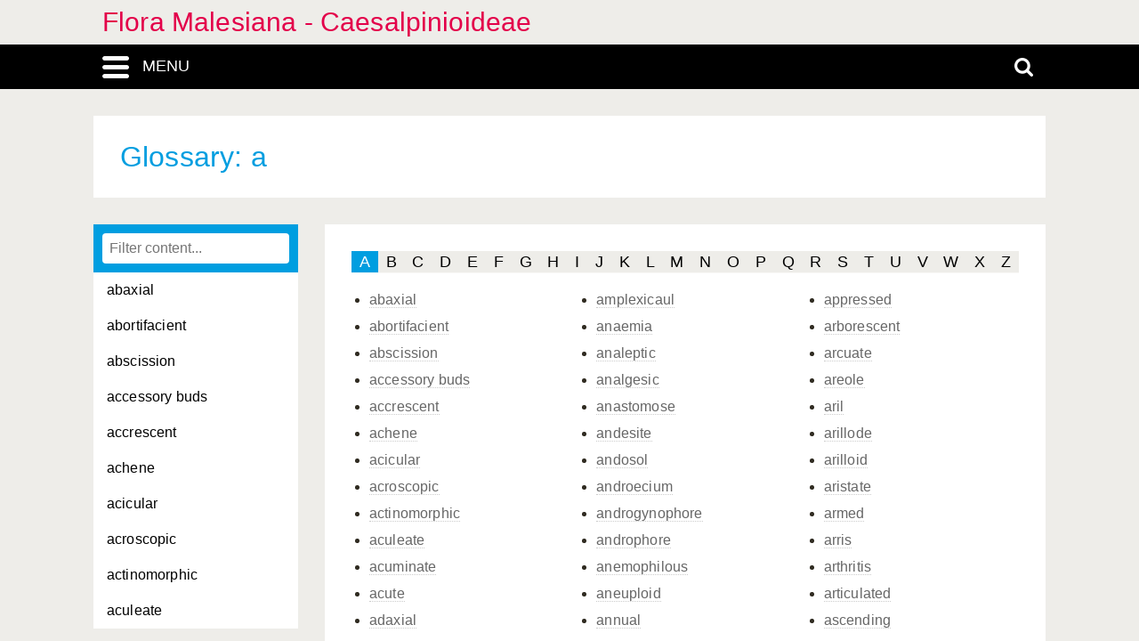

--- FILE ---
content_type: text/html; charset=UTF-8
request_url: https://caesalpinioideae.linnaeus.naturalis.nl/linnaeus_ng/app/views/glossary/contents.php?epi=117
body_size: 3442
content:
<!DOCTYPE html>
<html lang="en">
<head>
	<meta http-equiv="Content-Type" content="text/html; charset=utf-8" />
	<meta name="keywords" content="" />
	<meta name="description" content="" />

	    
	<meta name="lng-project-id" content="117" />
	<meta name="server" content="755f7b1aaeb1" />
	<meta name="viewport" content="width=device-width, initial-scale=1">

	<title>Flora Malesiana - Caesalpinioideae</title>

    <link href="../../../app/style/naturalis/images/favicon.ico" rel="shortcut icon" >
    <link href="../../../app/style/naturalis/images/favicon.ico" rel="icon" type="image/x-icon">
	<link rel="stylesheet" type="text/css" media="screen" href="../../../app/style/linnaeus_ng/dialog/jquery.modaldialog.css" />
    <link rel="stylesheet" type="text/css" href="../../../app/style/css/inline_templates.css">
	<link rel="stylesheet" type="text/css" media="screen" href="../utilities/dynamic-css.php" />
	<link rel="stylesheet" type="text/css" media="screen" href="../../../app/style/linnaeus_ng/basics.css" />
	<link rel="stylesheet" type="text/css" media="screen" href="../../../app/style/linnaeus_ng/lookup.css" />
	<link rel="stylesheet" type="text/css" media="screen" href="../../../app/style/linnaeus_ng/glossary.css" />
	<link rel="stylesheet" type="text/css" href="../../../app/style/css/orchids.css">
	<link rel="stylesheet" type="text/css" media="screen" title="default" href="../../../app/style/css/ionicons.min.css" />
	<link rel="stylesheet" type="text/css" media="screen" title="default" href="../../../app/vendor/prettyPhoto/css/prettyPhoto.css" />
	<link rel="stylesheet" type="text/css" media="screen" title="default" href="../../../app/vendor/fancybox/jquery.fancybox.css" />
	<link rel="stylesheet" type="text/css" media="print" href="../../../app/style/linnaeus_ng/print.css" />

    <!--[if IE]>
        <link rel="stylesheet" type="text/css" href="../../../app/style/linnaeus_ng/ie.css" />
    <![endif]-->
    <!--[if IE 8]>
        <link rel="stylesheet" type="text/css" href="../../../app/style/linnaeus_ng/ie7-8.css" />
    <![endif]-->
    <!--[if IE 7]>
        <link rel="stylesheet" type="text/css" href="../../../app/style/linnaeus_ng/ie7.css" />
    <![endif]-->


	<script type="text/javascript" src="../../../app/vendor/raphael/raphael.min.js"></script>
	<script type="text/javascript" src="../../../app/vendor/bundle.js"></script>
	<script type="text/javascript" src="../../../app/javascript/jquery.shrinkText.js"></script>
	<script type="text/javascript" src="../../../app/javascript/jquery.prettyDialog.js"></script>
    <script type="text/javascript" src="../../../app/javascript/inline_templates.js"></script>
	<script type="text/javascript" src="../../../app/javascript/project_specific/traits.js"></script>



	<script type="text/javascript" src="../../../app/javascript/main.js"></script>
	<script type="text/javascript" src="../../../app/javascript/lookup.js"></script>
	<script type="text/javascript" src="../../../app/javascript/dialog/jquery.modaldialog.js"></script>
	<script type="text/javascript" src="../../../app/javascript/orchid.js"></script>
</head>
<body id="body" class="module-glossary">
	<!-- Google Tag Manager (noscript) -->
<noscript><iframe src="https://www.googletagmanager.com/ns.html?id=GTM-P9TFPT5"
height="0" width="0" style="display:none;visibility:hidden"></iframe></noscript>
<!-- End Google Tag Manager (noscript) -->
<div class="site__container">
	<div class="menu__container menu__container-js">
		<object class="logo-svg" data="../../../app/style/img/naturalis-logo-wit.svg" type="image/svg+xml">
		</object>
				    <ul class="side-menu">    
                                                            <li><a href="../introduction/">Introduction</a></li>
                                                                                                <li><a href="../index/">Index</a></li>
                                                                                                <li><a href="../highertaxa/">Higher taxa</a></li>
                                                                                                <li><a href="../species/">Species</a></li>
                                                                                                            <li><a class="main-menu-selected" href="../glossary/">Glossary</a></li>
                                                                                                <li><a href="../literature2/">Literature</a></li>
                                                                                                                                                                                                                        <li><a href="../search/search.php">Advanced search</a></li>
                                            </ul>			</div>
	<div class="content__container">
				    <div class="menu-title-bar__container">
	<div class="site-title">
					<a href="../linnaeus/index.php">Flora Malesiana - Caesalpinioideae</a>
			</div>
	<div class="menu-search-bar__container">
		<div class="search-bar__container">
			<div class="search-bar">
				<input type="text" name="search" id="search" class="search-box" autocomplete="off" placeholder="Search..." value="" onkeyup="if (event.keyCode==13) { doSearch(); }" required />

				<a href="javascript:void(0)" class="close-search close-search-js">
					<i class="ion-close-round"></i>
				</a>
			</div>
		</div>
		<div class="menu-bar__container">
			<div class="menu-bar">
				<div class="menu-toggle menu-toggle-js" href="javascript:void(0)"><div class="menu-toggle-text">MENU</div></div>
				<!-- <a class="menu-toggle menu-toggle-over-js" href="javascript:void(0)"></a> -->
				<div class="responsive-site-title">
											<a href="../linnaeus/index.php">Flora Malesiana - Caesalpinioideae</a>
									</div>
				<a class="search-toggle search-toggle-js" href="javascript:void(0)"></a>
			</div>
		</div>
	</div>
</div>				<div class="scroll__container">
			<div id="container">
				
			<form method="get" action="/linnaeus_ng/app/views/glossary/contents.php" id="theForm"></form>
<div class="page-title">
	<span class="set-as-title">Glossary: a</span>
	</div>
<div id="main-body">

<!-- Ruud: removed condition if $controllerBaseName !== 'module' /-->
						<div class="sidebar__container">
													<div class="lookup__container">
						<div id="lookupDialog">
							<input type="text" id="lookupDialogInput" placeholder="Filter content...">
							<div id="lookup-DialogContent"></div>
						</div>
					</div>
				                
				<div id="menu-bottom"></div>
                
			</div>	
				<div id="page-container">

<div id="page-main">
	<div class="glossary-filter">
		<div class="alphabet">
		
						<a class="alphabet-active-letter" href="contents.php?letter=a">A</a>
								<a class="alphabet-letter" href="contents.php?letter=b">B</a>
								<a class="alphabet-letter" href="contents.php?letter=c">C</a>
								<a class="alphabet-letter" href="contents.php?letter=d">D</a>
								<a class="alphabet-letter" href="contents.php?letter=e">E</a>
								<a class="alphabet-letter" href="contents.php?letter=f">F</a>
								<a class="alphabet-letter" href="contents.php?letter=g">G</a>
								<a class="alphabet-letter" href="contents.php?letter=h">H</a>
								<a class="alphabet-letter" href="contents.php?letter=i">I</a>
								<a class="alphabet-letter" href="contents.php?letter=j">J</a>
								<a class="alphabet-letter" href="contents.php?letter=k">K</a>
								<a class="alphabet-letter" href="contents.php?letter=l">L</a>
								<a class="alphabet-letter" href="contents.php?letter=m">M</a>
								<a class="alphabet-letter" href="contents.php?letter=n">N</a>
								<a class="alphabet-letter" href="contents.php?letter=o">O</a>
								<a class="alphabet-letter" href="contents.php?letter=p">P</a>
								<a class="alphabet-letter" href="contents.php?letter=q">Q</a>
								<a class="alphabet-letter" href="contents.php?letter=r">R</a>
								<a class="alphabet-letter" href="contents.php?letter=s">S</a>
								<a class="alphabet-letter" href="contents.php?letter=t">T</a>
								<a class="alphabet-letter" href="contents.php?letter=u">U</a>
								<a class="alphabet-letter" href="contents.php?letter=v">V</a>
								<a class="alphabet-letter" href="contents.php?letter=w">W</a>
								<a class="alphabet-letter" href="contents.php?letter=x">X</a>
								<a class="alphabet-letter" href="contents.php?letter=z">Z</a>
			</div>

				
		<div id="content">
				<ul>
									<li><a href="term.php?id=28954">abaxial</a></li>
									<li><a href="term.php?id=28955">abortifacient</a></li>
									<li><a href="term.php?id=28956">abscission</a></li>
									<li><a href="term.php?id=28957">accessory buds</a></li>
									<li><a href="term.php?id=28958">accrescent</a></li>
									<li><a href="term.php?id=28959">achene</a></li>
									<li><a href="term.php?id=28960">acicular</a></li>
									<li><a href="term.php?id=28961">acroscopic</a></li>
									<li><a href="term.php?id=28962">actinomorphic</a></li>
									<li><a href="term.php?id=28963">aculeate</a></li>
									<li><a href="term.php?id=28964">acuminate</a></li>
									<li><a href="term.php?id=28965">acute</a></li>
									<li><a href="term.php?id=28966">adaxial</a></li>
									<li><a href="term.php?id=28967">adnate</a></li>
									<li><a href="term.php?id=28968">adpressed</a></li>
									<li><a href="term.php?id=28969">adventitious</a></li>
									<li><a href="term.php?id=28970">aerenchym</a></li>
									<li><a href="term.php?id=28971">ala</a></li>
									<li><a href="term.php?id=28972">aliform</a></li>
									<li><a href="term.php?id=28973">alkaloid</a></li>
									<li><a href="term.php?id=28974">allelopathy</a></li>
									<li><a href="term.php?id=28975">allopatric</a></li>
									<li><a href="term.php?id=28976">allopolyploid</a></li>
									<li><a href="term.php?id=28977">alluvial</a></li>
									<li><a href="term.php?id=28978">alluvium</a></li>
									<li><a href="term.php?id=28979">alternate</a></li>
									<li><a href="term.php?id=28980">amphidiploid</a></li>
									<li><a href="term.php?id=28981">amplexicaul</a></li>
									<li><a href="term.php?id=28982">anaemia</a></li>
									<li><a href="term.php?id=28983">analeptic</a></li>
									<li><a href="term.php?id=28984">analgesic</a></li>
									<li><a href="term.php?id=28985">anastomose</a></li>
									<li><a href="term.php?id=28986">andesite</a></li>
									<li><a href="term.php?id=28987">andosol</a></li>
									<li><a href="term.php?id=28988">androecium</a></li>
									<li><a href="term.php?id=28989">androgynophore</a></li>
									<li><a href="term.php?id=28990">androphore</a></li>
									<li><a href="term.php?id=28991">anemophilous</a></li>
									<li><a href="term.php?id=28992">aneuploid</a></li>
									<li><a href="term.php?id=28993">annual</a></li>
									<li><a href="term.php?id=28994">anthelmintic</a></li>
									<li><a href="term.php?id=28995">anther</a></li>
									<li><a href="term.php?id=28996">anthesis</a></li>
									<li><a href="term.php?id=28997">anticlinal</a></li>
									<li><a href="term.php?id=28998">antrorse</a></li>
									<li><a href="term.php?id=28999">apertures</a></li>
									<li><a href="term.php?id=29000">apetalous</a></li>
									<li><a href="term.php?id=29001">apex</a></li>
									<li><a href="term.php?id=29002">aphrodisiac</a></li>
									<li><a href="term.php?id=29003">apical</a></li>
									<li><a href="term.php?id=29004">apiculate</a></li>
									<li><a href="term.php?id=29005">apomict</a></li>
									<li><a href="term.php?id=29006">apomixis</a></li>
									<li><a href="term.php?id=29007">applanate</a></li>
									<li><a href="term.php?id=29008">appressed</a></li>
									<li><a href="term.php?id=29009">arborescent</a></li>
									<li><a href="term.php?id=29010">arcuate</a></li>
									<li><a href="term.php?id=29011">areole</a></li>
									<li><a href="term.php?id=29012">aril</a></li>
									<li><a href="term.php?id=29013">arillode</a></li>
									<li><a href="term.php?id=29014">arilloid</a></li>
									<li><a href="term.php?id=29015">aristate</a></li>
									<li><a href="term.php?id=29016">armed</a></li>
									<li><a href="term.php?id=29017">arris</a></li>
									<li><a href="term.php?id=29018">arthritis</a></li>
									<li><a href="term.php?id=29019">articulated</a></li>
									<li><a href="term.php?id=29020">ascending</a></li>
									<li><a href="term.php?id=29021">asexual</a></li>
									<li><a href="term.php?id=29022">astringent</a></li>
									<li><a href="term.php?id=29023">atonic</a></li>
									<li><a href="term.php?id=29024">attenuate</a></li>
									<li><a href="term.php?id=29025">auct.</a></li>
									<li><a href="term.php?id=29026">auricle</a></li>
									<li><a href="term.php?id=29027">auriculate</a></li>
									<li><a href="term.php?id=29028">auriform</a></li>
									<li><a href="term.php?id=29029">autopolyploid</a></li>
									<li><a href="term.php?id=29030">auxin</a></li>
									<li><a href="term.php?id=29031">axil</a></li>
									<li><a href="term.php?id=29032">axillary</a></li>
									<li><a href="term.php?id=29033">axis</a></li>
								</ul>
					</div>
	</div>
</div>

<script>
$(document).ready(function()
{
	allLookupShowDialog();
});
</script>

	<script>
    let code='GTM-P9TFPT5';
    
    (function(w,d,s,l,i) {w[l]=w[l]||[];w[l].push({'gtm.start': new Date().getTime(),event:'gtm.js'});var f=d.getElementsByTagName(s)[0], j=d.createElement(s),dl=l!='dataLayer'?'&l='+l:'';j.async=true;j.src= 'https://www.googletagmanager.com/gtm.js?id='+i+dl;f.parentNode.insertBefore(j,f);})(window,document,'script','dataLayer',code);
    
</script>
				<div id="allLookupList" class="allLookupListInvisible"></div>
			</div>
			</div>
			</div>
						    			        <!-- <div id="allNavigationPane">


    <div class="navigation-icon-wrapper">
    
        <span onclick="allLookupShowDialog()" id="contents-icon" title="Contents" class="navigation-icon icon-book" />
        Contents</span>
    
            <span class="navigation-icon icon-nav-prev icon-inactive" id="previous-icon-inactive">Previous</span>
                <span class="navigation-icon icon-nav-next icon-inactive" id="next-icon-inactive">Next</span>
        
            <span class="navigation-icon icon-nav-back icon-inactive" id="back-icon-inactive">Back</span>
        
    </div>

</div> -->

<script type="text/javascript">
$(document).ready(function()
{
	allLookupSetSelectedId();
});
</script>

			    						<div id="bottombar" class="navbar navbar-inverted">
				<div class="container">
					<ul class="footer-menu__list">
						<li>
							<a href="https://linnaeus.naturalis.nl/" target="_blank">
								Linnaeus
							</a>
						</li>
						<li>
							<span class="decode"><n gvgyr="yvaanrhf@anghenyvf.ay" uers="znvygb:yvaanrhf@anghenyvf.ay?fhowrpg=Syben%20Znyrfvnan%20-%20Pnrfnycvavbvqrnr" ery="absbyybj">pbagnpg</n></span>
						</li>
						<li>
							<a target="_blank" href="https://www.naturalis.nl">
								Naturalis Biodiversity Center
							</a>	
						</li>
					</ul>
				</div>
			</div>
		</div>
	</div>
</div>
<script type="text/JavaScript">
$(document).ready(function()
{
	//http://fancyapps.com/fancybox/3/docs/#options
	$('[data-fancybox]').fancybox({
		arrows : false,
		infobar : true,
		animationEffect : false
	});

	$(".inline-video").each(function()
	{
		$_me = $(this);

        $_me
            .removeAttr('onclick')
				.attr('onClick', 'showVideo("' + arr_arguments[1] + '","' + arr_arguments[3] +'");');

		arr_arguments = $_me.attr("onclick").split("'");
	});


	if( jQuery().prettyDialog )
	{
		$("a[rel^='prettyPhoto']").prettyDialog();
	}

				addRequestVar('epi','117')
				addRequestVar('p','117')
			chkPIDInLinks(117,'epi');
	
})
</script>
</body>
</html>


--- FILE ---
content_type: text/html; charset=UTF-8
request_url: https://caesalpinioideae.linnaeus.naturalis.nl/linnaeus_ng/app/views/glossary/ajax_interface.php
body_size: 5580
content:
{"module":"glossary","url":"..\/glossary\/term.php?id=%s","results":[{"id":"28954","label":"abaxial","source":"glossary"},{"id":"28955","label":"abortifacient","source":"glossary"},{"id":"28956","label":"abscission","source":"glossary"},{"id":"28957","label":"accessory buds","source":"glossary"},{"id":"28958","label":"accrescent","source":"glossary"},{"id":"28959","label":"achene","source":"glossary"},{"id":"28960","label":"acicular","source":"glossary"},{"id":"28961","label":"acroscopic","source":"glossary"},{"id":"28962","label":"actinomorphic","source":"glossary"},{"id":"28963","label":"aculeate","source":"glossary"},{"id":"28964","label":"acuminate","source":"glossary"},{"id":"28965","label":"acute","source":"glossary"},{"id":"28966","label":"adaxial","source":"glossary"},{"id":"28967","label":"adnate","source":"glossary"},{"id":"28968","label":"adpressed","source":"glossary"},{"id":"28969","label":"adventitious","source":"glossary"},{"id":"28970","label":"aerenchym","source":"glossary"},{"id":"28971","label":"ala","source":"glossary"},{"id":"28972","label":"aliform","source":"glossary"},{"id":"28973","label":"alkaloid","source":"glossary"},{"id":"28974","label":"allelopathy","source":"glossary"},{"id":"28975","label":"allopatric","source":"glossary"},{"id":"28976","label":"allopolyploid","source":"glossary"},{"id":"28977","label":"alluvial","source":"glossary"},{"id":"28978","label":"alluvium","source":"glossary"},{"id":"28979","label":"alternate","source":"glossary"},{"id":"28980","label":"amphidiploid","source":"glossary"},{"id":"28981","label":"amplexicaul","source":"glossary"},{"id":"28982","label":"anaemia","source":"glossary"},{"id":"28983","label":"analeptic","source":"glossary"},{"id":"28984","label":"analgesic","source":"glossary"},{"id":"28985","label":"anastomose","source":"glossary"},{"id":"28986","label":"andesite","source":"glossary"},{"id":"28987","label":"andosol","source":"glossary"},{"id":"28988","label":"androecium","source":"glossary"},{"id":"28989","label":"androgynophore","source":"glossary"},{"id":"28990","label":"androphore","source":"glossary"},{"id":"28991","label":"anemophilous","source":"glossary"},{"id":"28992","label":"aneuploid","source":"glossary"},{"id":"28993","label":"annual","source":"glossary"},{"id":"28994","label":"anthelmintic","source":"glossary"},{"id":"28995","label":"anther","source":"glossary"},{"id":"28996","label":"anthesis","source":"glossary"},{"id":"28997","label":"anticlinal","source":"glossary"},{"id":"28998","label":"antrorse","source":"glossary"},{"id":"28999","label":"apertures","source":"glossary"},{"id":"29000","label":"apetalous","source":"glossary"},{"id":"29001","label":"apex","source":"glossary"},{"id":"29002","label":"aphrodisiac","source":"glossary"},{"id":"29003","label":"apical","source":"glossary"},{"id":"29004","label":"apiculate","source":"glossary"},{"id":"29005","label":"apomict","source":"glossary"},{"id":"29006","label":"apomixis","source":"glossary"},{"id":"29007","label":"applanate","source":"glossary"},{"id":"29008","label":"appressed","source":"glossary"},{"id":"29009","label":"arborescent","source":"glossary"},{"id":"29010","label":"arcuate","source":"glossary"},{"id":"29011","label":"areole","source":"glossary"},{"id":"29012","label":"aril","source":"glossary"},{"id":"29013","label":"arillode","source":"glossary"},{"id":"29014","label":"arilloid","source":"glossary"},{"id":"29015","label":"aristate","source":"glossary"},{"id":"29016","label":"armed","source":"glossary"},{"id":"29017","label":"arris","source":"glossary"},{"id":"29018","label":"arthritis","source":"glossary"},{"id":"29019","label":"articulated","source":"glossary"},{"id":"29020","label":"ascending","source":"glossary"},{"id":"29021","label":"asexual","source":"glossary"},{"id":"29022","label":"astringent","source":"glossary"},{"id":"29023","label":"atonic","source":"glossary"},{"id":"29024","label":"attenuate","source":"glossary"},{"id":"29025","label":"auct.","source":"glossary"},{"id":"29026","label":"auricle","source":"glossary"},{"id":"29027","label":"auriculate","source":"glossary"},{"id":"29028","label":"auriform","source":"glossary"},{"id":"29029","label":"autopolyploid","source":"glossary"},{"id":"29030","label":"auxin","source":"glossary"},{"id":"29031","label":"axil","source":"glossary"},{"id":"29032","label":"axillary","source":"glossary"},{"id":"29033","label":"axis","source":"glossary"},{"id":"29034","label":"barbate","source":"glossary"},{"id":"29035","label":"bark","source":"glossary"},{"id":"29036","label":"basifixed","source":"glossary"},{"id":"29037","label":"basiscopic","source":"glossary"},{"id":"29038","label":"beak","source":"glossary"},{"id":"29039","label":"beaked","source":"glossary"},{"id":"29040","label":"bearded","source":"glossary"},{"id":"29041","label":"biconvex","source":"glossary"},{"id":"29042","label":"bidentate","source":"glossary"},{"id":"29043","label":"bidenticulate","source":"glossary"},{"id":"29044","label":"biennial","source":"glossary"},{"id":"29045","label":"bifid","source":"glossary"},{"id":"29046","label":"bifoliolate","source":"glossary"},{"id":"29047","label":"bilabiate","source":"glossary"},{"id":"29048","label":"biliousness","source":"glossary"},{"id":"29049","label":"bilobed","source":"glossary"},{"id":"29050","label":"bilocular","source":"glossary"},{"id":"29051","label":"binate","source":"glossary"},{"id":"29052","label":"biotype","source":"glossary"},{"id":"29053","label":"bipinnate","source":"glossary"},{"id":"29054","label":"bisexual","source":"glossary"},{"id":"29055","label":"blade","source":"glossary"},{"id":"29056","label":"bole","source":"glossary"},{"id":"29057","label":"bract","source":"glossary"},{"id":"29058","label":"bracteole","source":"glossary"},{"id":"29059","label":"bristle","source":"glossary"},{"id":"29060","label":"bristly","source":"glossary"},{"id":"29061","label":"bud","source":"glossary"},{"id":"29062","label":"bud scales","source":"glossary"},{"id":"29063","label":"bullate","source":"glossary"},{"id":"29064","label":"bunch","source":"glossary"},{"id":"29065","label":"bush","source":"glossary"},{"id":"29066","label":"butt","source":"glossary"},{"id":"29067","label":"buttressed","source":"glossary"},{"id":"29068","label":"caducous","source":"glossary"},{"id":"29069","label":"caespitose","source":"glossary"},{"id":"29070","label":"callus","source":"glossary"},{"id":"29071","label":"calycle","source":"glossary"},{"id":"29072","label":"calyx","source":"glossary"},{"id":"29073","label":"cambium","source":"glossary"},{"id":"29074","label":"campanulate","source":"glossary"},{"id":"29075","label":"canaliculate","source":"glossary"},{"id":"29076","label":"capitulum","source":"glossary"},{"id":"29077","label":"carcinogenic","source":"glossary"},{"id":"29078","label":"carina","source":"glossary"},{"id":"29079","label":"carpel","source":"glossary"},{"id":"29080","label":"catarrh","source":"glossary"},{"id":"29081","label":"caudate","source":"glossary"},{"id":"29082","label":"cauliflorous","source":"glossary"},{"id":"29083","label":"cauline","source":"glossary"},{"id":"29084","label":"chartaceous","source":"glossary"},{"id":"29085","label":"chiropterophilous","source":"glossary"},{"id":"29086","label":"chlorophyll","source":"glossary"},{"id":"29087","label":"chromosome","source":"glossary"},{"id":"29088","label":"ciliate","source":"glossary"},{"id":"29089","label":"circular","source":"glossary"},{"id":"29090","label":"circumscissile","source":"glossary"},{"id":"29091","label":"clavate","source":"glossary"},{"id":"29092","label":"claviform","source":"glossary"},{"id":"29093","label":"claw","source":"glossary"},{"id":"29094","label":"cleistogamous","source":"glossary"},{"id":"29095","label":"climber","source":"glossary"},{"id":"29096","label":"clone","source":"glossary"},{"id":"29097","label":"clustered","source":"glossary"},{"id":"29098","label":"coarse","source":"glossary"},{"id":"29099","label":"coherent","source":"glossary"},{"id":"29100","label":"coiled","source":"glossary"},{"id":"29101","label":"colic","source":"glossary"},{"id":"29102","label":"colluvium","source":"glossary"},{"id":"29103","label":"column","source":"glossary"},{"id":"29104","label":"compound","source":"glossary"},{"id":"29105","label":"concave","source":"glossary"},{"id":"29106","label":"concolourous","source":"glossary"},{"id":"29107","label":"confluent","source":"glossary"},{"id":"29108","label":"conical","source":"glossary"},{"id":"29109","label":"conjugate","source":"glossary"},{"id":"29110","label":"connate","source":"glossary"},{"id":"29111","label":"connective","source":"glossary"},{"id":"29112","label":"connivent","source":"glossary"},{"id":"29113","label":"conoidal","source":"glossary"},{"id":"29114","label":"contort","source":"glossary"},{"id":"29115","label":"contorted","source":"glossary"},{"id":"29116","label":"convergence","source":"glossary"},{"id":"29117","label":"convergent","source":"glossary"},{"id":"29118","label":"convex","source":"glossary"},{"id":"29119","label":"cordate","source":"glossary"},{"id":"29120","label":"coriaceous","source":"glossary"},{"id":"29121","label":"corolla","source":"glossary"},{"id":"29122","label":"corrugated","source":"glossary"},{"id":"29123","label":"cortex","source":"glossary"},{"id":"29124","label":"cortical","source":"glossary"},{"id":"29125","label":"corymb","source":"glossary"},{"id":"29126","label":"costa","source":"glossary"},{"id":"29127","label":"cotyledon","source":"glossary"},{"id":"29128","label":"crateriform","source":"glossary"},{"id":"29129","label":"crenate","source":"glossary"},{"id":"29130","label":"crenulate","source":"glossary"},{"id":"29131","label":"crescent-shaped","source":"glossary"},{"id":"29132","label":"cross-pollination","source":"glossary"},{"id":"29133","label":"crown","source":"glossary"},{"id":"29134","label":"crustaceous","source":"glossary"},{"id":"29135","label":"crystalline","source":"glossary"},{"id":"29136","label":"cultivar","source":"glossary"},{"id":"29137","label":"cuneate","source":"glossary"},{"id":"29138","label":"cupular","source":"glossary"},{"id":"29139","label":"cupuliform","source":"glossary"},{"id":"29140","label":"cushion-shaped","source":"glossary"},{"id":"29141","label":"cusp","source":"glossary"},{"id":"29142","label":"cuspidate","source":"glossary"},{"id":"29143","label":"cyme","source":"glossary"},{"id":"29144","label":"cymose","source":"glossary"},{"id":"29145","label":"cymule","source":"glossary"},{"id":"29146","label":"cystolith","source":"glossary"},{"id":"29147","label":"cytoplasm","source":"glossary"},{"id":"29148","label":"deciduous","source":"glossary"},{"id":"29149","label":"decumbent","source":"glossary"},{"id":"29150","label":"decurrent","source":"glossary"},{"id":"29151","label":"deflexed","source":"glossary"},{"id":"29152","label":"dehiscent","source":"glossary"},{"id":"29153","label":"deltoid","source":"glossary"},{"id":"29154","label":"dentate","source":"glossary"},{"id":"29155","label":"denticulate","source":"glossary"},{"id":"29156","label":"depurative","source":"glossary"},{"id":"29157","label":"dermatitis","source":"glossary"},{"id":"29158","label":"diadelphous","source":"glossary"},{"id":"29159","label":"dichogamy","source":"glossary"},{"id":"29160","label":"dicotyledons","source":"glossary"},{"id":"29161","label":"digitate","source":"glossary"},{"id":"29162","label":"dilatation","source":"glossary"},{"id":"29163","label":"dimorphic","source":"glossary"},{"id":"29164","label":"dioecious","source":"glossary"},{"id":"29165","label":"diploid","source":"glossary"},{"id":"29166","label":"disc","source":"glossary"},{"id":"29167","label":"discoid","source":"glossary"},{"id":"29168","label":"discolourous","source":"glossary"},{"id":"29169","label":"disk","source":"glossary"},{"id":"29170","label":"dissected","source":"glossary"},{"id":"29171","label":"distal","source":"glossary"},{"id":"29172","label":"distichous","source":"glossary"},{"id":"29173","label":"diuretic","source":"glossary"},{"id":"29174","label":"dolomite","source":"glossary"},{"id":"29175","label":"dorsal","source":"glossary"},{"id":"29176","label":"dorsal suture","source":"glossary"},{"id":"29177","label":"dorsifixed","source":"glossary"},{"id":"29178","label":"downy","source":"glossary"},{"id":"29179","label":"drupaceous","source":"glossary"},{"id":"29180","label":"drupe","source":"glossary"},{"id":"29181","label":"ecto-","source":"glossary"},{"id":"29182","label":"edaphic","source":"glossary"},{"id":"29183","label":"effused","source":"glossary"},{"id":"29184","label":"eglandular","source":"glossary"},{"id":"29185","label":"ellipsoid","source":"glossary"},{"id":"29186","label":"elliptic","source":"glossary"},{"id":"29187","label":"emarginate","source":"glossary"},{"id":"29188","label":"embryo","source":"glossary"},{"id":"29189","label":"emetic","source":"glossary"},{"id":"29190","label":"emollient","source":"glossary"},{"id":"29191","label":"endemic","source":"glossary"},{"id":"29192","label":"endo-","source":"glossary"},{"id":"29193","label":"endocarp","source":"glossary"},{"id":"29194","label":"endosperm","source":"glossary"},{"id":"29195","label":"ensiform","source":"glossary"},{"id":"29196","label":"entire","source":"glossary"},{"id":"29197","label":"entomophilous","source":"glossary"},{"id":"29198","label":"ephemeral","source":"glossary"},{"id":"29199","label":"epi-","source":"glossary"},{"id":"29200","label":"epicarp","source":"glossary"},{"id":"29201","label":"epiderm","source":"glossary"},{"id":"29202","label":"epidermoid","source":"glossary"},{"id":"29203","label":"epigeal","source":"glossary"},{"id":"29204","label":"epipetalous","source":"glossary"},{"id":"29205","label":"epiphyte","source":"glossary"},{"id":"29206","label":"erect","source":"glossary"},{"id":"29207","label":"erecto-patent","source":"glossary"},{"id":"29208","label":"ex situ","source":"glossary"},{"id":"29209","label":"excentrical","source":"glossary"},{"id":"29210","label":"exine","source":"glossary"},{"id":"29211","label":"exocarp","source":"glossary"},{"id":"29212","label":"exsert","source":"glossary"},{"id":"29213","label":"exstipulate","source":"glossary"},{"id":"29214","label":"extra-axillary","source":"glossary"},{"id":"29215","label":"extrafloral nectaries","source":"glossary"},{"id":"29216","label":"extrorse","source":"glossary"},{"id":"29217","label":"exudate","source":"glossary"},{"id":"29218","label":"falcate","source":"glossary"},{"id":"29219","label":"fascicle","source":"glossary"},{"id":"29220","label":"fasciculate","source":"glossary"},{"id":"29221","label":"febrifuge","source":"glossary"},{"id":"29222","label":"ferralitic","source":"glossary"},{"id":"29223","label":"ferrugineous","source":"glossary"},{"id":"29224","label":"fertile","source":"glossary"},{"id":"29225","label":"filaments","source":"glossary"},{"id":"29226","label":"filiform","source":"glossary"},{"id":"29227","label":"fimbriate","source":"glossary"},{"id":"29228","label":"fissured","source":"glossary"},{"id":"29229","label":"flabellate","source":"glossary"},{"id":"29230","label":"flexuous","source":"glossary"},{"id":"29231","label":"flocculent","source":"glossary"},{"id":"29232","label":"flush","source":"glossary"},{"id":"29233","label":"fluted","source":"glossary"},{"id":"29234","label":"foetid","source":"glossary"},{"id":"29235","label":"foliaceous","source":"glossary"},{"id":"29236","label":"foliar","source":"glossary"},{"id":"29237","label":"foliar gland","source":"glossary"},{"id":"29238","label":"foliolate","source":"glossary"},{"id":"29239","label":"free","source":"glossary"},{"id":"29240","label":"fruit","source":"glossary"},{"id":"29241","label":"fulvous","source":"glossary"},{"id":"29242","label":"funicle","source":"glossary"},{"id":"29243","label":"funiculate","source":"glossary"},{"id":"29244","label":"funnelform","source":"glossary"},{"id":"29245","label":"furrowed","source":"glossary"},{"id":"29246","label":"fusiform","source":"glossary"},{"id":"29247","label":"gamopetalous","source":"glossary"},{"id":"29248","label":"gamosepalous","source":"glossary"},{"id":"29249","label":"gene","source":"glossary"},{"id":"29250","label":"geniculate","source":"glossary"},{"id":"29251","label":"genome","source":"glossary"},{"id":"29252","label":"genotype","source":"glossary"},{"id":"29253","label":"genus","source":"glossary"},{"id":"29254","label":"girth","source":"glossary"},{"id":"29255","label":"glabrescent","source":"glossary"},{"id":"29256","label":"glabrous","source":"glossary"},{"id":"29257","label":"gland","source":"glossary"},{"id":"29258","label":"glandless","source":"glossary"},{"id":"29259","label":"glandular","source":"glossary"},{"id":"29260","label":"glandular hairs","source":"glossary"},{"id":"29261","label":"glaucescens","source":"glossary"},{"id":"29262","label":"glaucous","source":"glossary"},{"id":"29263","label":"globoid","source":"glossary"},{"id":"29264","label":"globose","source":"glossary"},{"id":"29265","label":"glomerule","source":"glossary"},{"id":"29266","label":"glycosides","source":"glossary"},{"id":"29267","label":"granulose","source":"glossary"},{"id":"29268","label":"grumosol","source":"glossary"},{"id":"29269","label":"gynoecium","source":"glossary"},{"id":"29270","label":"gynophore","source":"glossary"},{"id":"29271","label":"habit","source":"glossary"},{"id":"29272","label":"habitat","source":"glossary"},{"id":"29273","label":"haemorrhage","source":"glossary"},{"id":"29274","label":"haploid","source":"glossary"},{"id":"29275","label":"hardwood","source":"glossary"},{"id":"29276","label":"hastate","source":"glossary"},{"id":"29277","label":"hatchet-shaped","source":"glossary"},{"id":"29278","label":"heartwood","source":"glossary"},{"id":"29279","label":"hemi-","source":"glossary"},{"id":"29280","label":"herb","source":"glossary"},{"id":"29281","label":"herbaceous","source":"glossary"},{"id":"29282","label":"heterogamous","source":"glossary"},{"id":"29283","label":"heterozygote","source":"glossary"},{"id":"29284","label":"heterozygous","source":"glossary"},{"id":"29285","label":"hilum","source":"glossary"},{"id":"29286","label":"hirsute","source":"glossary"},{"id":"29287","label":"hispid","source":"glossary"},{"id":"29288","label":"holotype","source":"glossary"},{"id":"29289","label":"homozygote","source":"glossary"},{"id":"29290","label":"homozygous","source":"glossary"},{"id":"29291","label":"hyaline","source":"glossary"},{"id":"29292","label":"hybrid","source":"glossary"},{"id":"29293","label":"hybridization","source":"glossary"},{"id":"29294","label":"hydrolysis","source":"glossary"},{"id":"29295","label":"hypanthium","source":"glossary"},{"id":"29296","label":"hypocotyl","source":"glossary"},{"id":"29297","label":"hypogeal","source":"glossary"},{"id":"29298","label":"ibid.","source":"glossary"},{"id":"29299","label":"imbricate","source":"glossary"},{"id":"29300","label":"imparipinnate","source":"glossary"},{"id":"29301","label":"imperforate","source":"glossary"},{"id":"29302","label":"incurvate","source":"glossary"},{"id":"29303","label":"indehiscent","source":"glossary"},{"id":"29304","label":"indented","source":"glossary"},{"id":"29305","label":"indigenous","source":"glossary"},{"id":"29306","label":"indumentum","source":"glossary"},{"id":"29307","label":"inferior","source":"glossary"},{"id":"29308","label":"inflorescence","source":"glossary"},{"id":"29309","label":"infrageneric","source":"glossary"},{"id":"29310","label":"infraspecific","source":"glossary"},{"id":"29311","label":"infructescence","source":"glossary"},{"id":"29312","label":"infundibuliform","source":"glossary"},{"id":"29313","label":"inter-","source":"glossary"},{"id":"29314","label":"internode","source":"glossary"},{"id":"29315","label":"interpetiolar","source":"glossary"},{"id":"29316","label":"intra-","source":"glossary"},{"id":"29317","label":"intrapetiolar","source":"glossary"},{"id":"29318","label":"introrse","source":"glossary"},{"id":"29319","label":"involucel","source":"glossary"},{"id":"29320","label":"involucral bracts","source":"glossary"},{"id":"29321","label":"irregular flower","source":"glossary"},{"id":"29322","label":"iso-","source":"glossary"},{"id":"29324","label":"jointed","source":"glossary"},{"id":"29323","label":"jugate","source":"glossary"},{"id":"29325","label":"jugged","source":"glossary"},{"id":"29326","label":"juvenile","source":"glossary"},{"id":"29327","label":"keel","source":"glossary"},{"id":"29328","label":"keeled","source":"glossary"},{"id":"29329","label":"kernel","source":"glossary"},{"id":"29330","label":"lacerate","source":"glossary"},{"id":"29331","label":"laciniate","source":"glossary"},{"id":"29332","label":"lamina","source":"glossary"},{"id":"29333","label":"lanceolate","source":"glossary"},{"id":"29334","label":"lateral shoots","source":"glossary"},{"id":"29335","label":"lateral veins","source":"glossary"},{"id":"29336","label":"laterite","source":"glossary"},{"id":"29337","label":"latex","source":"glossary"},{"id":"29338","label":"laticiferous","source":"glossary"},{"id":"29339","label":"latosol","source":"glossary"},{"id":"29340","label":"leaching","source":"glossary"},{"id":"29341","label":"leaf base","source":"glossary"},{"id":"29342","label":"leaf shape","source":"glossary"},{"id":"29343","label":"leaf-scar","source":"glossary"},{"id":"29344","label":"leaflet","source":"glossary"},{"id":"29345","label":"legume","source":"glossary"},{"id":"29346","label":"lenticellate","source":"glossary"},{"id":"29347","label":"lenticels","source":"glossary"},{"id":"29348","label":"leukemia","source":"glossary"},{"id":"29349","label":"liana","source":"glossary"},{"id":"29350","label":"ligule","source":"glossary"},{"id":"29351","label":"limb","source":"glossary"},{"id":"29352","label":"linear","source":"glossary"},{"id":"29353","label":"linear-lanceolate","source":"glossary"},{"id":"29354","label":"lingulate","source":"glossary"},{"id":"29355","label":"lobe","source":"glossary"},{"id":"29356","label":"lobed","source":"glossary"},{"id":"29357","label":"locular","source":"glossary"},{"id":"29358","label":"locule","source":"glossary"},{"id":"29359","label":"longitudinal","source":"glossary"},{"id":"29360","label":"lop-sided","source":"glossary"},{"id":"29361","label":"lyrate","source":"glossary"},{"id":"29362","label":"Malesia","source":"glossary"},{"id":"29363","label":"mangrove","source":"glossary"},{"id":"29364","label":"marginate","source":"glossary"},{"id":"29365","label":"medi-dorsifixed","source":"glossary"},{"id":"29366","label":"meiosis","source":"glossary"},{"id":"29367","label":"membranous","source":"glossary"},{"id":"29368","label":"meristem","source":"glossary"},{"id":"29369","label":"merous","source":"glossary"},{"id":"29370","label":"meso-","source":"glossary"},{"id":"29371","label":"mesocarp","source":"glossary"},{"id":"29372","label":"micropyle","source":"glossary"},{"id":"29373","label":"midrib","source":"glossary"},{"id":"29374","label":"monadelphous","source":"glossary"},{"id":"29375","label":"moniliform","source":"glossary"},{"id":"29376","label":"monoecious","source":"glossary"},{"id":"29377","label":"monophyletic","source":"glossary"},{"id":"29378","label":"monopodial","source":"glossary"},{"id":"29379","label":"mucilage","source":"glossary"},{"id":"29380","label":"mucous","source":"glossary"},{"id":"29381","label":"mucron","source":"glossary"},{"id":"29382","label":"mucronate","source":"glossary"},{"id":"29383","label":"mucronulate","source":"glossary"},{"id":"29384","label":"muricate","source":"glossary"},{"id":"29385","label":"mycorrhiza","source":"glossary"},{"id":"29386","label":"myrmecophilous","source":"glossary"},{"id":"29387","label":"naturalized","source":"glossary"},{"id":"29388","label":"naviculiform","source":"glossary"},{"id":"29389","label":"nectary","source":"glossary"},{"id":"29390","label":"nerve","source":"glossary"},{"id":"29391","label":"nest-shaped","source":"glossary"},{"id":"29392","label":"neuter","source":"glossary"},{"id":"29393","label":"node","source":"glossary"},{"id":"29394","label":"nodulation","source":"glossary"},{"id":"29395","label":"nodule","source":"glossary"},{"id":"29396","label":"nom. illegit.","source":"glossary"},{"id":"29397","label":"nomen","source":"glossary"},{"id":"29398","label":"nucellus","source":"glossary"},{"id":"29399","label":"ob-","source":"glossary"},{"id":"29400","label":"oblate","source":"glossary"},{"id":"29401","label":"oblique","source":"glossary"},{"id":"29402","label":"oblong","source":"glossary"},{"id":"29403","label":"oblongoid","source":"glossary"},{"id":"29404","label":"obovate","source":"glossary"},{"id":"29405","label":"obovoid","source":"glossary"},{"id":"29406","label":"obtuse","source":"glossary"},{"id":"29407","label":"opposite","source":"glossary"},{"id":"29408","label":"orbicular","source":"glossary"},{"id":"29409","label":"orifice","source":"glossary"},{"id":"29410","label":"ovary","source":"glossary"},{"id":"29411","label":"ovate","source":"glossary"},{"id":"29412","label":"ovoid","source":"glossary"},{"id":"29413","label":"ovule","source":"glossary"},{"id":"29414","label":"palmate","source":"glossary"},{"id":"29415","label":"palynology","source":"glossary"},{"id":"29416","label":"panicle","source":"glossary"},{"id":"29417","label":"paniculate","source":"glossary"},{"id":"29418","label":"pantropical","source":"glossary"},{"id":"29419","label":"papery","source":"glossary"},{"id":"29420","label":"papilionaceous","source":"glossary"},{"id":"29421","label":"papillose","source":"glossary"},{"id":"29422","label":"parasitic","source":"glossary"},{"id":"29423","label":"parenchyma","source":"glossary"},{"id":"29424","label":"paripinnate","source":"glossary"},{"id":"29425","label":"parthenocarpy","source":"glossary"},{"id":"29426","label":"patelliform","source":"glossary"},{"id":"29427","label":"patent","source":"glossary"},{"id":"29428","label":"pauciflorous","source":"glossary"},{"id":"29429","label":"paucijuga","source":"glossary"},{"id":"29430","label":"pedicel","source":"glossary"},{"id":"29431","label":"pedicellate","source":"glossary"},{"id":"29432","label":"peduncle","source":"glossary"},{"id":"29433","label":"pedunculate","source":"glossary"},{"id":"29434","label":"pellucid","source":"glossary"},{"id":"29435","label":"peltate","source":"glossary"},{"id":"29436","label":"pendent","source":"glossary"},{"id":"29437","label":"penninerved","source":"glossary"},{"id":"29438","label":"pentamerous","source":"glossary"},{"id":"29439","label":"perfoliate","source":"glossary"},{"id":"29440","label":"perianth","source":"glossary"},{"id":"29441","label":"pericarp","source":"glossary"},{"id":"29442","label":"perisperm","source":"glossary"},{"id":"29443","label":"persistent","source":"glossary"},{"id":"29444","label":"petal","source":"glossary"},{"id":"29445","label":"petiolar","source":"glossary"},{"id":"29446","label":"petiolar gland","source":"glossary"},{"id":"29447","label":"petiolate","source":"glossary"},{"id":"29448","label":"petiole","source":"glossary"},{"id":"29449","label":"petiolulate","source":"glossary"},{"id":"29450","label":"petiolule","source":"glossary"},{"id":"29451","label":"phenology","source":"glossary"},{"id":"29452","label":"phenotype","source":"glossary"},{"id":"29453","label":"phloem","source":"glossary"},{"id":"29454","label":"phyllode","source":"glossary"},{"id":"29455","label":"phyllotaxis","source":"glossary"},{"id":"29456","label":"phylogenetic","source":"glossary"},{"id":"29457","label":"pilose","source":"glossary"},{"id":"29459","label":"pinna","source":"glossary"},{"id":"29458","label":"pinna gland","source":"glossary"},{"id":"29460","label":"pinnate","source":"glossary"},{"id":"29461","label":"pistil","source":"glossary"},{"id":"29462","label":"pith","source":"glossary"},{"id":"29463","label":"placenta","source":"glossary"},{"id":"29464","label":"pleurogram","source":"glossary"},{"id":"29465","label":"plicate","source":"glossary"},{"id":"29466","label":"plumose","source":"glossary"},{"id":"29467","label":"plumule","source":"glossary"},{"id":"29468","label":"plurifoliolate","source":"glossary"},{"id":"29469","label":"pod","source":"glossary"},{"id":"29470","label":"podsol","source":"glossary"},{"id":"29471","label":"pollen","source":"glossary"},{"id":"29472","label":"pollination","source":"glossary"},{"id":"29473","label":"polygamous","source":"glossary"},{"id":"29474","label":"polymorphic","source":"glossary"},{"id":"29475","label":"polyphyletic","source":"glossary"},{"id":"29476","label":"polyploid","source":"glossary"},{"id":"29477","label":"porate","source":"glossary"},{"id":"29478","label":"posterior","source":"glossary"},{"id":"29479","label":"poultice","source":"glossary"},{"id":"29480","label":"procumbent","source":"glossary"},{"id":"29481","label":"prop roots","source":"glossary"},{"id":"29482","label":"prostrate","source":"glossary"},{"id":"29483","label":"protandrous","source":"glossary"},{"id":"29484","label":"protogynous","source":"glossary"},{"id":"29485","label":"proximal","source":"glossary"},{"id":"29486","label":"pseudopedicel","source":"glossary"},{"id":"29487","label":"pseudoraceme","source":"glossary"},{"id":"29488","label":"puberulous","source":"glossary"},{"id":"29489","label":"pubescent","source":"glossary"},{"id":"29490","label":"pulses","source":"glossary"},{"id":"29491","label":"pulvinate","source":"glossary"},{"id":"29492","label":"pulvinule","source":"glossary"},{"id":"29493","label":"pulvinus","source":"glossary"},{"id":"29494","label":"punctate","source":"glossary"},{"id":"29495","label":"punctulate","source":"glossary"},{"id":"29496","label":"purgative","source":"glossary"},{"id":"29497","label":"pustular","source":"glossary"},{"id":"29498","label":"pyriform","source":"glossary"},{"id":"29499","label":"quadrate","source":"glossary"},{"id":"29500","label":"raceme","source":"glossary"},{"id":"29501","label":"racemose","source":"glossary"},{"id":"29502","label":"rachilla","source":"glossary"},{"id":"29503","label":"rachis","source":"glossary"},{"id":"29504","label":"rachis gland","source":"glossary"},{"id":"29505","label":"radicle","source":"glossary"},{"id":"29506","label":"ramiflorous","source":"glossary"},{"id":"29507","label":"receptacle","source":"glossary"},{"id":"29508","label":"recumbent","source":"glossary"},{"id":"29509","label":"recurved","source":"glossary"},{"id":"29510","label":"reflexed","source":"glossary"},{"id":"29511","label":"reniform","source":"glossary"},{"id":"29512","label":"resin","source":"glossary"},{"id":"29513","label":"resinous","source":"glossary"},{"id":"29514","label":"reticulate","source":"glossary"},{"id":"29515","label":"retrorse","source":"glossary"},{"id":"29516","label":"retuse","source":"glossary"},{"id":"29517","label":"reversion-shoots","source":"glossary"},{"id":"29518","label":"rhizobia","source":"glossary"},{"id":"29519","label":"rhizome","source":"glossary"},{"id":"29520","label":"rhomboid","source":"glossary"},{"id":"29521","label":"rim-aril","source":"glossary"},{"id":"29522","label":"riverine","source":"glossary"},{"id":"29523","label":"root-nodules","source":"glossary"},{"id":"29524","label":"rostrate","source":"glossary"},{"id":"29525","label":"rotate","source":"glossary"},{"id":"29526","label":"rotund","source":"glossary"},{"id":"29527","label":"rudimentary","source":"glossary"},{"id":"29528","label":"rugose","source":"glossary"},{"id":"29529","label":"rugulose","source":"glossary"},{"id":"29530","label":"saccate","source":"glossary"},{"id":"29531","label":"sagittate","source":"glossary"},{"id":"29532","label":"sagittiform","source":"glossary"},{"id":"29533","label":"saponin","source":"glossary"},{"id":"29534","label":"saprophyte","source":"glossary"},{"id":"29535","label":"sapwood","source":"glossary"},{"id":"29536","label":"scabrid","source":"glossary"},{"id":"29537","label":"scalariform","source":"glossary"},{"id":"29538","label":"scandent","source":"glossary"},{"id":"29539","label":"scarification","source":"glossary"},{"id":"29540","label":"scarious","source":"glossary"},{"id":"29541","label":"scimitar-like","source":"glossary"},{"id":"29542","label":"scrub","source":"glossary"},{"id":"29543","label":"scurfy","source":"glossary"},{"id":"29544","label":"section","source":"glossary"},{"id":"29545","label":"sedative","source":"glossary"},{"id":"29546","label":"seed","source":"glossary"},{"id":"29547","label":"seedling","source":"glossary"},{"id":"29548","label":"self-pollination","source":"glossary"},{"id":"29549","label":"semi-","source":"glossary"},{"id":"29550","label":"senescence","source":"glossary"},{"id":"29551","label":"sepal","source":"glossary"},{"id":"29552","label":"sept","source":"glossary"},{"id":"29553","label":"septate","source":"glossary"},{"id":"29554","label":"septum","source":"glossary"},{"id":"29555","label":"seriate","source":"glossary"},{"id":"29556","label":"sericeous","source":"glossary"},{"id":"29557","label":"serrate","source":"glossary"},{"id":"29558","label":"serrulate","source":"glossary"},{"id":"29559","label":"sessile","source":"glossary"},{"id":"29560","label":"seta","source":"glossary"},{"id":"29561","label":"setaceous","source":"glossary"},{"id":"29562","label":"setiform","source":"glossary"},{"id":"29563","label":"setose","source":"glossary"},{"id":"29564","label":"setulose","source":"glossary"},{"id":"29565","label":"shrub","source":"glossary"},{"id":"29566","label":"sigmoid","source":"glossary"},{"id":"29567","label":"siliceous","source":"glossary"},{"id":"29568","label":"silique","source":"glossary"},{"id":"29569","label":"simple","source":"glossary"},{"id":"29570","label":"sinuate","source":"glossary"},{"id":"29571","label":"sinus","source":"glossary"},{"id":"29572","label":"slender","source":"glossary"},{"id":"29573","label":"softwood","source":"glossary"},{"id":"29574","label":"solfatares","source":"glossary"},{"id":"29575","label":"spathaceous","source":"glossary"},{"id":"29576","label":"spathulate","source":"glossary"},{"id":"29577","label":"speciation","source":"glossary"},{"id":"29578","label":"spherical","source":"glossary"},{"id":"29579","label":"spicule","source":"glossary"},{"id":"29580","label":"spike","source":"glossary"},{"id":"29581","label":"spikelet","source":"glossary"},{"id":"29582","label":"spine","source":"glossary"},{"id":"29583","label":"spinescent","source":"glossary"},{"id":"29584","label":"spiral","source":"glossary"},{"id":"29585","label":"spur","source":"glossary"},{"id":"29586","label":"spurred","source":"glossary"},{"id":"29587","label":"stalk","source":"glossary"},{"id":"29588","label":"stamen","source":"glossary"},{"id":"29589","label":"staminal","source":"glossary"},{"id":"29590","label":"staminode","source":"glossary"},{"id":"29591","label":"standard","source":"glossary"},{"id":"29592","label":"stellate hairs","source":"glossary"},{"id":"29593","label":"stem","source":"glossary"},{"id":"29594","label":"sterile","source":"glossary"},{"id":"29595","label":"stigma","source":"glossary"},{"id":"29596","label":"stilt roots","source":"glossary"},{"id":"29597","label":"stipe","source":"glossary"},{"id":"29598","label":"stipel","source":"glossary"},{"id":"29599","label":"stipitate","source":"glossary"},{"id":"29600","label":"stipular gland","source":"glossary"},{"id":"29601","label":"stipular spines","source":"glossary"},{"id":"29602","label":"stipulate","source":"glossary"},{"id":"29603","label":"stipule","source":"glossary"},{"id":"29604","label":"stout","source":"glossary"},{"id":"29605","label":"striate","source":"glossary"},{"id":"29606","label":"strigose","source":"glossary"},{"id":"29607","label":"style","source":"glossary"},{"id":"29608","label":"sub-","source":"glossary"},{"id":"29609","label":"subsessile","source":"glossary"},{"id":"29610","label":"subspecies","source":"glossary"},{"id":"29611","label":"subulate","source":"glossary"},{"id":"29612","label":"subverticillate","source":"glossary"},{"id":"29613","label":"suckers","source":"glossary"},{"id":"29614","label":"sulcate","source":"glossary"},{"id":"29615","label":"superior","source":"glossary"},{"id":"29616","label":"suture","source":"glossary"},{"id":"29617","label":"sympatric","source":"glossary"},{"id":"29618","label":"sympetalous","source":"glossary"},{"id":"29619","label":"synonym","source":"glossary"},{"id":"29620","label":"tanniferous","source":"glossary"},{"id":"29621","label":"taproot","source":"glossary"},{"id":"29622","label":"taxon","source":"glossary"},{"id":"29623","label":"taxonomy","source":"glossary"},{"id":"29624","label":"tendril","source":"glossary"},{"id":"29625","label":"tepal","source":"glossary"},{"id":"29626","label":"terete","source":"glossary"},{"id":"29627","label":"terminal","source":"glossary"},{"id":"29628","label":"ternate","source":"glossary"},{"id":"29629","label":"tessellate","source":"glossary"},{"id":"29630","label":"testa","source":"glossary"},{"id":"29631","label":"tetramerous","source":"glossary"},{"id":"29632","label":"tetraploid","source":"glossary"},{"id":"29633","label":"theca","source":"glossary"},{"id":"29634","label":"thorn","source":"glossary"},{"id":"29635","label":"thyrse","source":"glossary"},{"id":"29636","label":"thyrsiform","source":"glossary"},{"id":"29637","label":"thyrsoid","source":"glossary"},{"id":"29638","label":"tomentellous","source":"glossary"},{"id":"29639","label":"tomentose","source":"glossary"},{"id":"29640","label":"tonic","source":"glossary"},{"id":"29641","label":"tortuous","source":"glossary"},{"id":"29642","label":"trailing","source":"glossary"},{"id":"29643","label":"trapeziform","source":"glossary"},{"id":"29644","label":"trapezoid","source":"glossary"},{"id":"29645","label":"tree","source":"glossary"},{"id":"29646","label":"triangular","source":"glossary"},{"id":"29647","label":"tribe","source":"glossary"},{"id":"29648","label":"trichome","source":"glossary"},{"id":"29649","label":"trichotomous","source":"glossary"},{"id":"29650","label":"trifoliolate","source":"glossary"},{"id":"29651","label":"trigonous","source":"glossary"},{"id":"29652","label":"trimerous","source":"glossary"},{"id":"29653","label":"triploid","source":"glossary"},{"id":"29654","label":"truncate","source":"glossary"},{"id":"29655","label":"trunk","source":"glossary"},{"id":"29656","label":"tube","source":"glossary"},{"id":"29657","label":"tuber","source":"glossary"},{"id":"29658","label":"tubercle","source":"glossary"},{"id":"29659","label":"tuberculate","source":"glossary"},{"id":"29660","label":"tuberiform","source":"glossary"},{"id":"29661","label":"tuberous","source":"glossary"},{"id":"29662","label":"tubular","source":"glossary"},{"id":"29663","label":"tufted","source":"glossary"},{"id":"29664","label":"turbinate","source":"glossary"},{"id":"29665","label":"turgid","source":"glossary"},{"id":"29666","label":"twining","source":"glossary"},{"id":"29667","label":"type","source":"glossary"},{"id":"29668","label":"ultrabasic","source":"glossary"},{"id":"29669","label":"umbel","source":"glossary"},{"id":"29670","label":"unarmed","source":"glossary"},{"id":"29671","label":"uncinate","source":"glossary"},{"id":"29672","label":"uncinulate","source":"glossary"},{"id":"29673","label":"undulate","source":"glossary"},{"id":"29674","label":"unifoliolate","source":"glossary"},{"id":"29675","label":"unijugal","source":"glossary"},{"id":"29676","label":"unisexual","source":"glossary"},{"id":"29677","label":"urceolate","source":"glossary"},{"id":"29678","label":"valvate","source":"glossary"},{"id":"29679","label":"valves","source":"glossary"},{"id":"29680","label":"variety","source":"glossary"},{"id":"29681","label":"vein","source":"glossary"},{"id":"29682","label":"velutinous","source":"glossary"},{"id":"29683","label":"velvety","source":"glossary"},{"id":"29684","label":"venation","source":"glossary"},{"id":"29685","label":"ventral","source":"glossary"},{"id":"29686","label":"ventral suture","source":"glossary"},{"id":"29687","label":"venulose","source":"glossary"},{"id":"29688","label":"vermicidal","source":"glossary"},{"id":"29689","label":"vermicide","source":"glossary"},{"id":"29690","label":"vermifuge","source":"glossary"},{"id":"29691","label":"verrucose","source":"glossary"},{"id":"29692","label":"verruculose","source":"glossary"},{"id":"29693","label":"versatile","source":"glossary"},{"id":"29694","label":"verticil","source":"glossary"},{"id":"29695","label":"verticillate","source":"glossary"},{"id":"29696","label":"vertisol","source":"glossary"},{"id":"29697","label":"vexillum","source":"glossary"},{"id":"29698","label":"villose","source":"glossary"},{"id":"29699","label":"warty","source":"glossary"},{"id":"29700","label":"whorl","source":"glossary"},{"id":"29701","label":"wing","source":"glossary"},{"id":"29702","label":"xeromorf","source":"glossary"},{"id":"29703","label":"zygomorphic","source":"glossary"},{"id":"29704","label":"zygote","source":"glossary"}],"total":null}